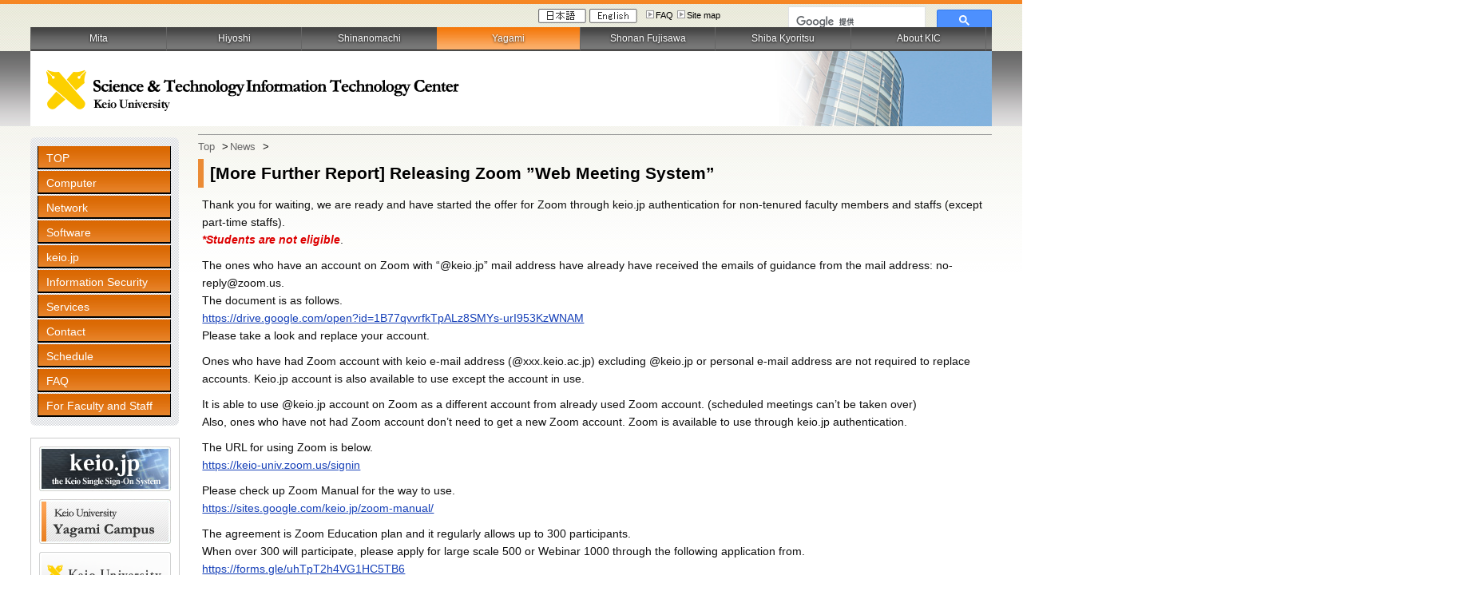

--- FILE ---
content_type: text/html
request_url: https://www.st.itc.keio.ac.jp/en/zoom_service_start3.html
body_size: 15160
content:
<?xml version="1.0" encoding="UTF-8"?>
<!DOCTYPE html PUBLIC "-//W3C//DTD XHTML 1.0 Strict//EN"
 "http://www.w3.org/TR/xhtml1/DTD/xhtml1-strict.dtd">
<html xmlns="http://www.w3.org/1999/xhtml" xml:lang="en" lang="en">
<head>
<meta name="viewport" content="width=device-width, initial-scale=1.0, maximum-scale=2.0, user-scalable=yes">
<meta http-equiv="content-type" content="text/html; charset=UTF-8" />
<meta http-equiv="content-style-type" content="text/css" />
<meta http-equiv="content-script-type" content="text/javascript" />
<meta http-equiv="last-modified" content="Mon, 26 Jan 2026 19:05:30 GMT" />

<meta name="description" content="Science &amp; Technology Information Technology Center, Keio University" />
<meta name="keywords" content="Science &amp; Technology Information Technology Center,Keio University,KIC,Keio ITC" />	
<title>
[More Further Report] Releasing Zoom ”Web Meeting System”
 | Science &amp; Technology Information Technology Center, Keio University</title>
<link rel="stylesheet" href="/common/en/css/reset.css" type="text/css" media="screen, tv, projection" />
<link rel="stylesheet" href="/common/en/css/base.css" type="text/css" media="screen, tv, projection" />
<link rel="stylesheet" href="/common/en/css/ibase.css" type="text/css" media="screen, tv, projection" />
<link rel="stylesheet" href="/common/en/css/local.css" toype="text/css" media="screen, tv, projection" />
<link rel="stylesheet" href="/common/en/css/dropdown.css" type="text/css" media="screen, tv, projection" />
<!--[if lte IE 7]>
<link rel="stylesheet" type="text/css" href="/common/en/css/ie.css" media="screen, tv, projection" />
<![endif]-->
<link rel="stylesheet" href="/common/en/css/print.css" type="text/css" media="print" />
<link rel="stylesheet" href="/common/en/css/mobile.css" media="screen and (max-width: 480px)" />

<script type="text/javascript" src="/common/en/js/jquery.min.js"></script>
<script type="text/javascript" src="/common/en/js/external.js"></script>
<script type="text/javascript" src="/common/en/js/jquery.dropdownPlain.js"></script>
<!--[if IE 6]>
<script type="text/javascript" src="/common/en/js/DD_belatedPNG_0.0.8a-min.js"></script>
<script>DD_belatedPNG.fix('#global_nav img, .png_bg');</script>  
<![endif]--> 
<script type="text/javascript" src="/common/ja/js/mobile.js"></script>
<script src="/urchin.js" type="text/javascript"></script>
<script type="text/javascript">
urchinTracker();
</script>
</head>

<body id="_oid_zoom_service_start3" class="lang_en">

<div class="skip-link screen-reader-text">
	<a href="#start_content">Jump to the content of this page.</a>
</div>

<div id="wrap">

	<div id="header_tools">
		
		<div id="language">
<ul>
<li><a href="../en/zoom_service_start3.html"><img src="/common/ja/images/btn_u_en.png" width="60" height="18" alt="English" /></a></li>
<li><a href="../ja/zoom_service_start3.html"><img src="/common/en/images/btn_jp.gif" width="60" height="18" alt="Japanese" /></a></li>
</ul>

		</div>

      <div id="hnavi">
         <ul>
<!--
            <li><a href="http://www.st.itc.keio.ac.jp/en/feature_phone_st.html">Mobile site</a></li>
-->
            <li><a href="http://www.st.itc.keio.ac.jp/en/faq_st.html">FAQ</a></li>
            <li><a href="http://www.st.itc.keio.ac.jp/en/sitemap_st.html">Site map</a></li>
         </ul>
      </div>		
				
      <div id="serch">
<script>
  (function() {
    var cx = '017721641818252362048:q0oghbntrk8';
    var gcse = document.createElement('script');
    gcse.type = 'text/javascript';
    gcse.async = true;
    gcse.src = (document.location.protocol == 'https:' ? 'https:' : 'http:') +
        '//www.google.com/cse/cse.js?cx=' + cx;
    var s = document.getElementsByTagName('script')[0];
    s.parentNode.insertBefore(gcse, s);
  })();
</script>
<gcse:search></gcse:search>

      </div><!-- serch end -->
		
	</div>		
			
	<div id="header">		
		

	
	<div id="icatch">
	<div id="logo">
	<a href="https://www.st.itc.keio.ac.jp/en/top_st.html"><img src="/common/en/images/logo.png" alt="Science and Technology KIC" title="Science and Technology KIC" /></a>
	</div>
	</div>

	</div><!-- header end -->

	
	<div class="content_wrap">
	<div id="side">
		
	<!-- menu -->
	<div class="itemClose" id="side_nav" onclick="showHide('side_nav');">
    <div id="gnav_inner">
    <h3 class="assistive-text"><span>MENU</span></h3>
    <div class="menu">
	<ul class="side_menu">
<li><a href="https://www.st.itc.keio.ac.jp/en/top_st.html">TOP</a>
</li>
<li><a href="https://www.st.itc.keio.ac.jp/en/computer_st.html">
Computer
</a>
<ul class="sub_menu">
<li><a href="https://www.st.itc.keio.ac.jp/en/com_account.html">
ITC Account
</a>
</li>
<li><a href="https://www.st.itc.keio.ac.jp/en/com_ws_st.html">
Workstation
</a>
</li>
<li><a href="https://www.st.itc.keio.ac.jp/en/com_remote_st.html">
How to access to the Linux environment through the login servers
</a>
</li>
<li><a href="https://secure.itc.keio.ac.jp/c/a/st/en/com_printcopy.html">
Printing Service
</a>
</li>
</ul>
</li>
<li><a href="https://www.st.itc.keio.ac.jp/en/network_st.html">
Network
</a>
<ul class="sub_menu">
<li><a href="https://www.st.itc.keio.ac.jp/en/net_connect_keiomobile2_peap.html">
wireless LAN/WiFi Service (keiomobile2)
</a>
</li>
<li><a href="https://www.st.itc.keio.ac.jp/en/net_connect_eduroam.html">
About eduroam
</a>
</li>
<li><a href="https://www.st.itc.keio.ac.jp/en/network_outlet_st.html">
network outlet user manual
</a>
</li>
<li><a href="https://www.st.itc.keio.ac.jp/en/network_router_st.html">
Use of Virtual Router Service
</a>
</li>
<li><a href="https://www.st.itc.keio.ac.jp/en/network_ntp_st.html">
Use of NTP server
</a>
</li>
<li><a href="https://www.st.itc.keio.ac.jp/en/net_security.html">
Security
</a>
</li>
<li><a href="https://www.st.itc.keio.ac.jp/en/file_sharing.html">
File Sharing Software - BitTorrent, BitComet, Xunlei, Perfect Dark and Other
</a>
</li>
</ul>
</li>
<li><a href="https://www.st.itc.keio.ac.jp/en/software_st.html">
Software
</a>
<ul class="sub_menu">
<li><a href="https://www.st.itc.keio.ac.jp/en/software_softatt.html">
Tips for Using Software
</a>
</li>
<li><a href="https://www.st.itc.keio.ac.jp/en/software_license_st.html">
Available Software Licenses
</a>
</li>
<li><a href="https://www.st.itc.keio.ac.jp/en/software_ai_guideline.html">
Guideline for Generative AI Usage at Keio University
</a>
</li>
</ul>
</li>
<li><a href="https://www.st.itc.keio.ac.jp/en/keiojp.html">
keio.jp
</a>
<ul class="sub_menu">
<li><a href="https://www.st.itc.keio.ac.jp/en/keiojp_rule.html">
Terms of Use
</a>
</li>
<li><a href="https://www.st.itc.keio.ac.jp/en/keiojp_manual.html">
keio.jp User&#39;s Manual
</a>
</li>
<li><a href="https://www.st.itc.keio.ac.jp/en/keiojp_mfa3.html">
About keio.jp Multi-Factor Authentication (MFA)
</a>
</li>
<li><a href="https://www.st.itc.keio.ac.jp/en/keiojp_keiomail.html">
Keio Mail
</a>
</li>
<li><a href="https://www.st.itc.keio.ac.jp/en/keiojp_gsuite.html">
Google Workspace for Education
</a>
</li>
<li><a href="https://www.st.itc.keio.ac.jp/en/keiojp_edu2.html">
K-LMS(Canvas LMS)
</a>
</li>
<li><a href="https://www.st.itc.keio.ac.jp/en/box_user_manual.html">
Box
</a>
</li>
<li><a href="https://www.st.itc.keio.ac.jp/en/keiojp_zoom.html">
Zoom - Web Conference System
</a>
</li>
<li><a href="https://www.st.itc.keio.ac.jp/en/gakunin_index.html">
Keio University GakuNin System
</a>
</li>
</ul>
</li>
<li><a href="https://www.st.itc.keio.ac.jp/en/information_security.html">Information Security</a>
<ul class="sub_menu">
<li><a href="https://www.st.itc.keio.ac.jp/en/use_of_software.html">
Appropriate Use of Software / Illegal Uploading and Downloading
</a>
</li>
</ul>
</li>
<li><a href="https://www.st.itc.keio.ac.jp/en/service_st.html">
Services
</a>
<ul class="sub_menu">
<li><a href="https://www.st.itc.keio.ac.jp/en/guide_application_st.html">
Application Forms
</a>
</li>
</ul>
</li>
<li><a href="https://www.st.itc.keio.ac.jp/en/contact_st.html">
Contact
</a>
<ul class="sub_menu">
<li><a href="https://www.st.itc.keio.ac.jp/en/contact_about_st.html">
About ST-KIC
</a>
</li>
</ul>
</li>
<li><a href="https://www.st.itc.keio.ac.jp/en/schedule_st.html">
Schedule
</a>
</li>
<li><a href="https://www.st.itc.keio.ac.jp/en/faq_st.html">
FAQ
</a>
<ul class="sub_menu">
<li><a href="https://www.st.itc.keio.ac.jp/en/faq_mail_st.html">
FAQ about mail
</a>
</li>
<li><a href="https://www.st.itc.keio.ac.jp/en/faq_software_st.html">
FAQ about software
</a>
</li>
<li><a href="https://www.st.itc.keio.ac.jp/en/faq_security_st.html">
FAQ about security
</a>
</li>
<li><a href="https://www.st.itc.keio.ac.jp/en/faq_network_st.html">
FAQ about network
</a>
</li>
<li><a href="https://www.st.itc.keio.ac.jp/en/faq_windows_st.html">
FAQ about Windows workstations
</a>
</li>
<li><a href="https://www.st.itc.keio.ac.jp/en/faq_linux_st.html">
FAQ about Linux workstations
</a>
</li>
<li><a href="https://www.st.itc.keio.ac.jp/en/faq_service_st.html">
FAQ about services
</a>
</li>
<li><a href="https://www.st.itc.keio.ac.jp/en/contact_st.html">
Contact
</a>
</li>
</ul>
</li>
<li><a href="https://www.st.itc.keio.ac.jp/en/faculty_st.html">For Faculty and Staff</a>
</li>
</ul>

	</div>
            <div class="side_menu_bottom"></div>
    </div><!-- /#gnav_inner -->
	</div><!-- /#side_menu_area -->
	<!-- /menu -->
		
		<!-- baner -->
		<div class="bnr_area">
		<a href="https://login.keio.jp/koid/" rel="external"><img src="/common/en/images/bnr_keiojp.jpg" alt="keio.jp" width="165" height="56" /></a>
<!-- Campus link Edit_20110307-->
		<a href="http://www.st.keio.ac.jp/english/" rel="external"><img src="/common/en/images/bnr_campus.jpg" alt="Yagami Campus" width="165" height="56" /></a>
<!-- Campus link Edit_20110307-->
		<a href="http://www.keio.ac.jp/index-en.html" rel="external"><img src="/common/en/images/bnr_keiouni.gif" alt="Keio University" width="165" height="56" /></a>
<!--		<a href="http://setsuden2.keio.ac.jp/epower3/yagami.html" rel="external"><img src="/common/ja/images/bnr_setsuden.gif" alt="慶應義塾の電力使用状況" width="165" height="56" /></a>-->
		</div>
		<!-- baner -->

	
      </div><!--/side -->
      
      
      	
	<div id="main">
	<div id="top_inner">
		
<div id="topic_path">
<ul class="topicpath">
<li><a href="/en/top_st.html">Top</a> &gt;</li>
<li><a href="/en/news_st.html">News</a> &gt;</li>
</ul>
</div>


		<div class="anavi" id="start_content"></div>

<h1>
[More Further Report] Releasing Zoom ”Web Meeting System”
</h1>


<p>
Thank you for waiting, we are ready and have started the offer for Zoom through keio.jp authentication for non-tenured faculty members and staffs (except part-time staffs).
<br />
<strong class="elm_urg">*Students are not eligible</strong>.
</p>
<p>
The ones who have an account on Zoom with “@keio.jp” mail address have already have received the emails of guidance from the mail address: no-reply@zoom.us.
<br />
The document is as follows.
<br />
<a href="https://drive.google.com/open?id=1B77qvvrfkTpALz8SMYs-urI953KzWNAM" rel="external">https://drive.google.com/open?id=1B77qvvrfkTpALz8SMYs-urI953KzWNAM</a>
<br />
Please take a look and replace your account.
</p>
<p>
Ones who have had Zoom account with keio e-mail address (@xxx.keio.ac.jp) excluding @keio.jp or personal e-mail address are not required to replace accounts. Keio.jp account is also available to use except the account in use.
</p>
<p>
It is able to use @keio.jp account on Zoom as a different account from already used Zoom account.  (scheduled meetings can’t be taken over)
<br />
Also, ones who have not had Zoom account don’t need to get a new Zoom account. Zoom is available to use through keio.jp authentication.
</p>
<p>
The URL for using Zoom is below.
<br />
<a href="https://keio-univ.zoom.us/signin" rel="external">https://keio-univ.zoom.us/signin</a>
</p>
<p>
Please check up Zoom Manual for the way to use.
<br />
<a href="https://sites.google.com/keio.jp/zoom-manual/" rel="external">https://sites.google.com/keio.jp/zoom-manual/</a>
</p>
<p>
The agreement is Zoom Education plan and it regularly allows up to 300 participants.
<br />
When over 300 will participate, please apply for large scale 500 or Webinar 1000 through the following application from.
<br />
<a href="https://forms.gle/uhTpT2h4VG1HC5TB6" rel="external">https://forms.gle/uhTpT2h4VG1HC5TB6</a>
</p>
<p>
Because of very limited number of licenses for webinars, please kindly understand that you need to apply it for each scheduled day. It is a one-way function from presenters like an event, rather than two-way between presenters and participants. Please confirm the following for details.
</p>
<p>
Regarding webinars
<br />
<a href="https://sites.google.com/keio.jp/telecon/%E3%83%9B%E3%83%BC%E3%83%A0/zoom%E6%95%99%E5%93%A1%E7%94%A8/%E3%82%A6%E3%82%A7%E3%83%93%E3%83%8A%E3%83%BC%E3%81%AB%E3%81%A4%E3%81%84%E3%81%A6" rel="external">https://sites.google.com/keio.jp/telecon/%E3%83%9B%E3%83%BC%E3%83%A0/zoom%E6%95%99%E5%93%A1%E7%94%A8/%E3%82%A6%E3%82%A7%E3%83%93%E3%83%8A%E3%83%BC%E3%81%AB%E3%81%A4%E3%81%84%E3%81%A6</a>
</p>
<p>
Contact about this matter: help@keio.jp
</p>



<div class="lastmod"><p>Last-Modified: July 6, 2020</p></div>
<!-- last-modified: 2020-07-06 13:33:22 -->

		<div class="anavi"><p>The content ends at this position.</p></div>

			
	</div>
		<!-- END #top_inner -->
	</div><!-- END #mainContent -->	




    <br class="clear hidden" />
</div><!-- END .content -->




	<div id="footer">
		<div id="footMenu">
        	<ul class="pc_hide">
                <li><a href="http://www.st.itc.keio.ac.jp/en/faq_st.html">FAQ</a></li>
                <li><a href="http://www.st.itc.keio.ac.jp/en/sitemap_st.html">Site map</a></li>
            </ul>
			<ul>
				<li><a href="http://www.st.itc.keio.ac.jp/en/personal_information.html">Privacy Policy </a></li>
				<li><a href="http://www.st.itc.keio.ac.jp/en/about_this_site.html">About This Site</a></li>
<!--				<li><a href="https://secure.itc.keio.ac.jp/c/a/st/ja/feedback.html">Feedback to ITC</a></li> -->
				<li><a href="https://docs.google.com/forms/d/e/1FAIpQLScQ8p0m3zdRCKLpZQYU4uP1rq2RyvJMTmavg6ri1ZXUEBA8Hg/viewform?usp=sf_link" target="_blank">IT Service Inquiry</a></li>
			</ul>
		</div>
    <div id="global_nav">
      <ul>
         <li><a href="http://www.mita.itc.keio.ac.jp/en/top_mc.html">Mita</a></li>
         <li><a href="http://www.hc.itc.keio.ac.jp/en/top_hc.html">Hiyoshi</a></li>
         <li><a href="http://www.sc.itc.keio.ac.jp/en/top_sc.html">Shinanomachi</a></li>
         <li class="home active"><a href="http://www.st.itc.keio.ac.jp/en/top_st.html">Yagami</a></li>
         <li><a href="http://www.sfc.itc.keio.ac.jp/en/top_sfc.html">Shonan Fujisawa</a></li>
         <li><a href="http://www.skc.itc.keio.ac.jp/en/top_skc.html">Shiba Kyoritsu</a></li>
         <li class="gnav_itc"><a href="http://www.itc.keio.ac.jp/en/top_itc.html">About KIC</a></li>
      </ul>
    </div><!-- global_nav -->

   
	</div><!-- END #footer -->
		
	
	<p class="copyright"> Copyright (C) 2010 - 2026 Keio University All Rights Reserved.</p>	


</div><!-- END wrap -->
</body>
</html>

<!-- Cache: generated at Tue Jan 27 04:05:30 2026 -->


--- FILE ---
content_type: text/css
request_url: https://www.st.itc.keio.ac.jp/common/en/css/base.css
body_size: 9156
content:
@charset "UTF-8";

/* ---------------------
 * FONTSIZE MODEL * 
 * ---------------------
 *  63% ->	10px
 *  70% ->	11px
 *  75% ->	12px
 *  82% ->	13px
 *  88% ->	14px
 *  94% ->	15px
 * 100% ->	16px
 * 107% ->	17px
 * 113% ->	18px
 * 119% ->	19px
 * 125% ->	20px
 * --------------------- */


/* ========BASIC======== */
* {
    font-family: Helvetica, Arial, sans-serif;
    color: #0F0F0F;
}

body {
	text-align:center;
	margin:0;
	padding:0;
	background:#fff url("../images/bg_body.jpg") 0 0 repeat-x;
	line-height: 1.6;
	font-size:88%;
}

a {
	color:#000;
	text-decoration:none;
}

a:hover {
	color:#999;
	text-decoration:underline;
}
/* ========TEMPLATE LAYOUT======== */

#wrap {
	margin: 0 auto;
	width: 94%;
	min-width:600px;
	text-align: left;
	position:relative;
}

#header_tools{
	height:34px;
	position:relative;
	width:100%;
	padding:0px;
	margin:0;	
}

#header {
	width:100%;
	padding:0px;
	margin:0px;
}

#global_nav {
	float:left;
	width:100%;
	text-align:center;
	background:#fff url("../images/bg_menu.jpg") 0 0 repeat-x;
}

#side {
	width: 200px;
	padding-top:14px;
	float: left;
	clear: left; 		
}

#totop {
   clear:both;
}

#footMenu {
	float:left;
	width:100%;
	margin-top:10px;
	background-image:url("../images/bg_footer.gif");
}

#footer {
	clear:both;
	width:100%;
}

#header_tools #language {
	position:absolute;
	top:0px;
	right:440px;
	width:193px;
	padding:0px;
	margin-top:7px;
	_margin-top:10px;
}

#header_tools #language ul {
	list-style:none;
	padding:0;
	margin:0;
}

#header_tools #language li {
	float:right;
	padding:0 4px 0 0;
	margin:0;
}

#header_tools #language li a {
	text-decoration:none;
	padding:0;
	margin:0;
}

#header_tools #language li img { 
	padding:0;
	margin:0;
}

#header_tools #hnavi {
	position:absolute;
	top:9px;
	right:250px;
	width:188px;
	padding:0px;
}

#header_tools #hnavi ul {
	list-style:none;
}

#header_tools #hnavi li {
	float:left;
	margin-left:5px;
	font-size:75%;
}

#header_tools #hnavi li a {
   display:block;
   padding:2px 0 0 12px;
   background: url("../images/bg_ico_arrow.gif") 0 50% no-repeat;
}

#header_tools #serch {
	position:absolute;
	top:2px;
	right:0px;
	width:255px;
	padding:0px;
}

/* --Google Search Edit-- */
.cse .gsc-control-cse,
.gsc-control-cse {
	padding: 0 !important;
	margin-top: 6px !important;
	background-color: transparent !important;
	border: none !important;
}

.cse input.gsc-search-button,
input.gsc-search-button {
	font-size: 13px !important;
	padding: 0px 0 !important;
	height: 22px !important;
	font-weight:normal !important;
	margin-left:2px !important;
}
/* --Google Search Edit-- */

#global_nav ul {
	width:100%;
	margin:0 0 1px 0;
	padding:0;
	list-style:none;
	display:table;
}

#global_nav li {
	display:inline-block;
	overflow:hidden;
	float:left;
	margin:0;
	margin-right:-1px;	
	padding:0;
	border:1px solid #656565;
	border-top:none;
	border-bottom:none;
	background:#fff url("../images/bg_menu.jpg") -30px 0 repeat-x;
	width:14%;
}

#global_nav li a {
	display:block;
	height:15px;
	padding:7px 0 7px 0;
	line-height:15px;
	font-weight:normal;
	text-align:center;
	outline:none;
	width:100%;
	color:#FFF;
	text-shadow: 0px 1px 3px rgba(0,0,0,0.9);
	font-size:82%;
	white-space:nowrap;
}

#global_nav li a:hover {
	color:#fff;
	text-decoration:none;
	background:#fff url("../images/bg_menu.jpg") 0 -30px repeat-x;
}

#global_nav li.home {
	margin-right:-1px;
	border:none;
	width:15%;
}

#global_nav li.active a {
	color:#fff;
	background:#fff url("../images/bg_menu.jpg") 0 -30px repeat-x;
	text-decoration:none;
}

#icatch {
	width:100%;
	height:94px;
	background-image:url(../images/bg_header.jpg);
	background-position:right ;
	background-repeat:no-repeat;
	background-color:#FFF;
	clear:both;
}

#icatch #logo{
	width:500px;
	margin:0;
	padding:22px 0 0 20px;
}

.content_wrap{
	padding:0 0 20px 0;
}

#main {
	width: 100%;
	margin-left: -200px; 
	float: right;
	clear: right; 
}

#main #top_inner {
	margin-left: 200px;
	padding:10px 0 10px 10px ;
}

#main h1{
	border-left:#eb8b35 7px solid;/*---- Edit_Each_Campus ----*/
	padding:2px 8px 3px 8px;
	font-weight:bold;
	color:#000;
	margin:5px 0;
	clear:both;
	line-height:150%;
	font-size:150%;
}

#main h2{
	border-top:#f58624 4px solid;/*---- Edit_Each_Campus ----*/
	border-bottom:#999 1px solid;
	background-image: url("../images/bg_ttl.gif") ;
	background-color: #E3E3E3;
	background-repeat:repeat;
	font-weight:bold;
	color:#000;
	padding:2px 10px;
	margin:10px 0 5px 0;
	clear:both;
	font-size:119%;
}

#main h3{
	border-bottom:#fbae68 3px solid;/*---- Edit_Each_Campus ----*/
	padding:5px 8px 1px 8px;
	background:none;
	font-weight:bold;
	color:#000;
	margin:10px 0 5px 0;
	clear:both;	
	font-size:119%;
}

#main h4{
	border-left:#fbae68 5px solid;/*---- Edit_Each_Campus ----*/
	padding:2px 8px;
	background:none;
	font-weight:bold;
	color:#000;
	margin:5px 0;
	line-height:113%;
	clear:both;
	font-size:107%;
}

#main h5{
	border:none;
	padding:2px 8px;
	background:none;
	font-weight:bold;
	color:#000;
	margin:5px 0 0 0;
	clear:both;
}

#main h6{
	border:none;
	padding:2px 8px;
	background:none;
	font-weight:bold;
	color:#666;
	margin:5px 0 0 0;
	clear:both;
}

#main a {
	color:#1640b8;
	text-decoration:underline;
}
	
#main a:hover {
	color:#0e4af6;
	text-decoration:underline;
}

#main p {
	padding:5px;
}

/*======== 20110523edit ========*/
#main span {
	font-family:inherit;
	font-size:100%;
}

#main ul,#main ol{
	padding:5px;
}

#main ul li,#main ol li{
	margin-left:1.5em;
	line-height:180%;
}

#main li p{
	font-size:100%;
}

#main li pre{
	font-size:100%;
}

#main table {
	margin:5px;
}
#main table th, #main table td {
	border: solid 1px black;
	padding: 3px 5px;
	_font-size:82%;/* --IE6-- */
	_padding: 6px 10px;/* --IE6-- */
}

#topic_path {
	width:100%;
	margin:0 0 5px 0;
	border-bottom:1px solid #999;
	padding:0;
}

#topic_path ul {
	list-style:none;
	margin:0;
	padding:0;
	font-size:94%;
}

#topic_path ul li {
	float:left;
	margin:0;
	padding:4px 2px 4px 0px;  
}

#topic_path li a {
	color: #666;
	padding:0 5px 0 0;
	text-decoration:none;	
}

#topic_path li a:hover {
	color: #03F;
	border:none;
}

#topic_path .current {
	color:#666;
	font-weight:bold;
}

#main .info_section {
	padding:10px;
}

#main .section {
	padding:10px 0;	
}

#main .section h2{
	margin-bottom:0px;
}

#main .info_area{
	border-bottom:#f2f2ea 1px solid;
	padding:8px 12px;
	background-color: #fefef7;
	color:#000;
}

#main .info_area p{
}

#main .info_area dl {   
	width:100%;   
} 

#main .info_area dt {   
	float:left;   
	width:120px;   
	padding:3px 0 3px 20px;   
	clear:both;   
	background-image: url("../images/bg_arrow.gif");
	background-position:5px center;
	background-repeat:no-repeat;
}  

#main .info_area dd {      
	margin-left:120px;   
	padding:3px 5px 3px 10px;    
}  

#main .text_area {
	padding:8px 12px;
	background-color:none;
}

#main p.notice  {
	padding-left:15px;
	color: #666;
}

dl.update_history {   
	width:100%;  
	list-style-type:disc;
}  

dl.update_history dt {   
	float:left;   
	width:90px;   
	padding:2px 0 2px 10px;   
	clear:both;   
}  

dl.update_history dd {      
	margin-left:90px;   
	padding:2px 5px 2px 10px;    
} 

.clear {
	clear: both; 
	visibility: hidden; 
	height: 0;
}

.hidden {
	visibility: hidden;
}

#side .section {
	 margin-bottom:5px;
}

#side .bnr_area {
	border:#CCC 1px solid;
	margin-top:15px;
	margin-bottom:5px;
	text-align:center;
	padding:10px 10px 0 10px;
	width:165px;
	position:relative;
	z-index:9;
}

#side .bnr_area img{
	margin-bottom:10px;
}

#side  h2 {
	padding:5px;
	font-size:88%;
	font-weight:bold;
	color:#fff;
	background:#6E6E6E;
}

#side h3 {
	padding:5px;
	font-size:75%;
	font-weight:bold;
	background:#EFEBEF;
}

#side_nav {
	width:186px;
	padding:11px 0px 0 0px;
	background-image:url("../images/bg_side_menu.png");
	background-position:0 0;
	background-repeat:no-repeat;
	vertical-align:bottom;
	margin:0;
}

#side .side_menu_bottom{
	height:9px; 
	background-image: url("../images/bg_side_menu_b.gif"); 
	background-repeat:no-repeat; 
	background-position:left bottom; 
	clear:both; 
	margin:0;
}

#totop {
	text-align:right;
	font-size:70%;
}

#totop a {
	padding:0 0 0 12px;
	background:url("../images/bg_totop.gif") 0 50% no-repeat;
}

#footMenu ul {
	margin:2px 0;
	padding:5px 0;
	text-align:left;
}

#footMenu li {
	display:inline;
	margin:0 0 0 20px;
	padding-left:15px;
	font-size:88%;
	list-style:none;
	background-image: url("../images/bg_ico_arrow.gif");
	background-position:left center;
	background-repeat:no-repeat;
}

#footMenu li a {
	color:#1640b8;
	text-decoration:underline;
}

#footMenu li a:hover {
	color:#0e4af6;
	text-decoration:underline;
}

#footer p.copyright{
	text-align:right;
	font-size:75%;
	color:#999;
}

address {
	font-style:normal;
	font-size:75%;
	color:#999;
	line-height:3.0;
	text-align:center;
}

/*for Mobile
--------------*/
.copyright{
	text-align:right;
	font-size:75%;
	color:#999;
}
.screen-reader-text {
	position: absolute;
	left: -9000px;
}
.assistive-text{
	display:none;
}
#global_nav{
	position:absolute;
	top:34px;
	width:100%;
	left:0;
}
#header {
	padding-top:30px;
}
.pc_hide{
	display:none;
}



--- FILE ---
content_type: text/css
request_url: https://www.st.itc.keio.ac.jp/common/en/css/ibase.css
body_size: 3977
content:
/* -*- mode: CSS; coding:utf-8-*- */

@charset "UTF-8";

/* ナビゲーション */

#main .sequence {
    text-align: center;
    font-size: 90%;
}

#main .sequence strong {
    background-color: #ccc;
}

#main .prevnext table {
    width: 90%;
    border-style: none;
    font-size: 90%;
}

#main .prevnext table td {
    width: 50%;
    padding: 0 2em;
}

#main .prevnext table td.prevtd {
    text-align: right;
    border-style: none solid none none;
    border-color: black;
    border-width: 1px;
}

#main .prevnext table td.nexttd {
    text-align: left;
    border-style: none none none solid;
    border-color: black;
    border-width: 1px;
}

/* テーブル系 */

#main .csvtable th {
    background-color: #ddd;
    text-align: center;
}

#main .excel td {
    border-style: none;
}

/* CLI, テキストファイル */

#main pre em {
    font-style: oblique;
}

#main pre strong {
    font-weight: bold;
}

#main pre.cli, #main pre.textfile {
    font-family: "Courier New", monospace;
    width: 95%;
    margin: auto;
    overflow: scroll;
    padding: 4px 6px;
}

#main pre.cli *, #main pre.textfile * {
    font-family: "Courier New", monospace;
}

#main pre.cli {
    color: #eee;
    background-color: #444;
}

#main pre.cli * {
    color: #eee;
}

#main pre.cli kbd {
    color: #cc0;
    font-weight: bold;
}

#main pre.textfile {
    color: #333;
    background-color: #ccc;
}

#main pre.textfile * {
    color: #333;
}

/* サイトマップ */

#main .sitemap .sitemap_collapse li {
    display: inline;
    margin-left: 0.2em;
    margin-right: 0.2em;
}

/* 強調関係: 日本語と英語では強調のスタイルが異なる */

.lang_ja #main .elm_urg {
    color: #d00;
    font-weight: bold;
    font-style: normal;
}

.lang_ja #main .elm_imp {
    color: #d00;
    font-style: normal;
    font-weight: normal;
}

.lang_ja #main .elm_emp {
    font-weight: bold;
    font-style: normal;
}

.lang_en #main .elm_urg {
    color: #d00;
    font-weight: bold;
    font-style: italic;
}

.lang_en #main .elm_imp {
    color: #d00;
    font-style: normal;
    font-weight: italic;
}

.lang_en #main .elm_emp {
    font-weight: normal;
    font-style: italic;
}

/* 最終更新日 */

#main .lastmod {
    margin-top: 32px;
}

/* ニュース */

#main .info_area ul li.info_class_urgent .info_class,
#main .info_area ul li.info_class_important .info_class,
#main .info_area ul li.info_class_notification .info_class
{
    background-color: #ccc;
    margin-left: -1em;
    padding-left: 1em;
}

#main .info_area ul li.info_class_urgent,
#main .info_area ul li.info_class_important,
#main .info_area ul li.info_class_notification
{
    list-style-type: none;
    font-weight: bold;
}

#main .info_area ul li.info_urgent,
#main .info_area ul li.info_important,
#main .info_area ul li.info_notification,
#main .info_area ul li.info_none
{
    list-style-type: disc;
    font-weight: normal;
}

#main .newshead {
    margin-left: 2em;
}

#main .importancename {
    font-weight: bold;
}

#main .info_urgent .importancename {
    background-color: #fcc;
}

#main .info_important .importancename {
    background-color: #ff8;
}

#main .info_notification .importancename {
    background-color: #ccf;
}

#main .newstitle {
/*     font-weight: bold; */
}

/* 各種独自エレメント用 */

#main .elm_author {
    text-align: right;
    margin: 8px 10px;
}

#main .elm_date {
    text-align: right;
    margin: 8px 0px;
}

#main .elm_ftitle {
    text-align: center;
    font-size: 120%;
    margin: 16px 0px;
}

#main .elm_to {
    text-align: left;
    margin: 8px 10px;
}

#main .elm_ki_head {
    text-align: center;
    margin: 16px 0px 8px;
}

#main .elm_ki {
    text-align: left;
    margin: auto 5%;
}

#main .elm_epilog {
    text-align: right;
    margin: 16px 10px;
}

/* 箇条書き */

#main ol {
    list-style-type: decimal;
}

#main ol ol {
    list-style-type: lower-latin;
}

#main ol ol ol {
    list-style-type: lower-roman;
}


--- FILE ---
content_type: text/css
request_url: https://www.st.itc.keio.ac.jp/common/en/css/dropdown.css
body_size: 2571
content:
/* 
	LEVEL ONE
*/
ul.side_menu{ 
	position: relative;
	width:186px;
	padding:0px 0 0 9px;
	margin:0;
}
	
ul.side_menu li{ 
	font-weight: bold; 
	float: left; 
	display: inline;
	margin: 0;
	padding: 0;
}
	
ul.side_menu a:hover{ 
	color: #fff;
	text-decoration:none;
}
	
ul.side_menu a:active{ 
	color: #fff; 
	text-decoration:none;
}
	
ul.side_menu li a{  	 								 
	font-size:100%;
	display:block;
	list-style:none;
	border-bottom:2px solid #000000;
	border-left:1px solid #000000;	
	border-right:1px solid #000000;
	width:155px;
	_width:165px;
	background:url("../images/btn_side_menu.jpg") -60px 0 repeat-x;
	padding:8px 0 5px 10px;
	line-height:14px;
	font-weight:normal;
	text-align:left;
	outline:none;	
	color:#fff;
	margin:0 0 2px 0;
}
	
ul.side_menu li a:hover{
	color: black; 
	color:#fff;
	text-decoration:none;
	background:#fff url("../images/btn_side_menu.jpg") 0 -60px repeat-x;
}
	
ul.side_menu li:last-child a{ 
	/*border-right: none; */
} /* Doesn't work in IE */
ul.side_menu li.hover,
ul.side_menu li:hover {  
	color: black; 
	position: relative; 
}
	
ul.side_menu li a.current{ 
	color: black; 
	color:#fff;
	text-decoration:none;
	background:#fff url("../images/btn_side_menu.jpg") 0 -60px repeat-x;
}

/* 
	LEVEL TWO
*/
ul.side_menu ul {
	width: 186px;
	visibility: hidden;
	position: absolute;
	top: 0px;
	left: 167px;
	border-bottom:#000 1px solid;
	font-weight:normal;
	z-index:99;
}
	
ul.side_menu ul li { 
	border: none; 
	float: none;
	display:inline;
	font-weight:normal;
}
									                                      /* IE 6 & 7 Needs Inline Block */
ul.side_menu ul li a{ 
	border-right: none; 
	display: inline-block; 
	background-image:none; 
	list-style:none;
	width:176px;
	background:#666;
	padding:5px 2px 4px 7px;
	line-height:140%;
	font-weight:nomal;
	text-align:left;
	outline:none;	
	color:#FFF;
	margin:0 0 0px 0;
	border:none;	
	border-top:#000 1px solid;
} 

ul.side_menu ul li a.sub{
	border-right: none; 
	display: inline-block; 
	background-image:none; 
	list-style:none;
	width:176px;
	background:#666;
	padding:8px 0 5px 10px;
	line-height:14px;
	font-weight:normal;
	text-align:left;
	outline:none;	
	color:#FFF;
	margin:0 0 0px 0;
	border:none;	
	border-top:#000 1px solid;
}
	
ul.side_menu ul li a:hover.sub{
	background-image:none;
	background-color:#3C3C3C;
	color:#FFF;
	font-weight:normal;
}

ul.side_menu ul li:hover a{ 
	background:#ccc;	
	text-decoration:underline;
	color:#000;
}

/* 
	LEVEL THREE
*/
ul.side_menu ul ul 					{ left: 100%; top: 0; }
ul.side_menu li:hover > ul 			{ visibility: visible; }


--- FILE ---
content_type: text/css
request_url: https://www.st.itc.keio.ac.jp/common/en/css/print.css
body_size: 2003
content:
@charset "UTF-8";

@media print {
    body {
	background:#FFF;
	font-size: 85%;
	margin: 0 4%;
    }
    img {		
	border:0;
    }

    #header_tools, #global_nav, #icatch, #side{
	display:none;
    }
    
    #main .prevnext, #main .sequence {
	display:none;
    }

    #main,#footer {
	float:left;
	margin-left:auto;
	margin-right:auto;		
    }

    #main h1{
	border-left:#666 7px solid;
	padding:2px 8px 3px 8px;
	font-weight:bold;
	color:#000;
	margin:5px 0;
	line-height:150%;
	font-size:140%
    }
	
    #main h2{
	border-top:#333 4px solid;
	border-bottom:#333 1px solid;
	font-weight:bold;
	color:#000;
	padding:2px 10px;
	margin:10px 0 5px 0;
	font-size:130%
    }
	
    #main h3{
	border-bottom:#999 3px solid;
	padding:5px 8px 1px 8px;
	background:none;
	color:#000;
	margin:10px 0 5px 0;
	font-size:124%
    }
	
    #main h4{
	border-left:#999 5px solid;
	padding:2px 8px;
	background:none;
	color:#000;
	margin:5px 0;
	line-height:113%;
	font-size:119%
    }

    #main .elm_author {
	text-align: right;
	margin: 0.5em 1em;
    }

    #main .elm_date {
	text-align: right;
	margin: 0.5em 0;
    }

    #main .elm_ftitle {
	text-align: center;
	font-size: 125%;
	margin: 1em 0;
    }

    #main .elm_to {
	text-align: left;
	margin: 0.5em 1em;
    }

    #main .elm_ki_head {
	text-align: center;
	margin: 1em 0 0.5em;
    }

    #main .elm_ki {
	text-align: left;
	margin: auto 5%;
    }

    #main .elm_epilog {
	text-align: right;
	margin: 1em 0.5em;
    }

    #main #topic_path {
	display: none;
    }

    .anavi {
	display: none;
    }

    #footer {
	display: none;
    }

    #main table {
	margin: 1em;
	border-collapse: collapse;
    }

    #main table th, #main table td {
	border: solid 1px black;
	padding: 0.125em 0.25em;
    }

    a:link, a:visited, a:active {
	color: #000;
	text-decoration: none;
    }

    #main .cli, #main .textfile {
	border-color: #000;
	border-style: solid;
	border-width: 1px;
	padding: 3pt;
    }

    #main .cli kbd {
	font-weight: bold;
    }
}


--- FILE ---
content_type: text/css
request_url: https://www.st.itc.keio.ac.jp/common/en/css/mobile.css
body_size: 5925
content:
@charset "UTF-8";
* {
	font-family: Helvetica, Arial, 'Hiragino Kaku Gothic ProN', 'ヒラギノ角ゴ ProN W3', 'モリサワ 新ゴ R', 'Droid Sans', メイリオ, 'sans-serif';
	color: #0F0F0F;
	margin: 0px; padding: 0px; 
}

html,body,div#wrap	{
	height:100%;
	min-height:100%;
	width:100%;
	font-family: Helvetica, Arial, 'Hiragino Kaku Gothic ProN', 'ヒラギノ角ゴ ProN W3', 'モリサワ 新ゴ R', 'Droid Sans', メイリオ, 'sans-serif';
}

body{
	background:#fff url("../images/bg_body_mb.png") 0 0 repeat-x;
	font-size: 95%;
}

img { border: none; vertical-align: bottom; }

#wrap{
	position:relative;
	min-width: inherit;
	width:100%;
}

#header{
	padding-top:0;
	padding-bottom:32px;
}
#header_tools{
	height:30px;
	overflow:visible;
}
#header_tools #language{
	right:0;
	top:-5px;
}
#header_tools #serch{
	left:10px;
	top:127px;
	overflow:hidden;
	width:95%;
	height:34px;
}
.cse input.gsc-input,
input.gsc-input {
	padding:2px !important;
	font-size: 15px !important;
}
.cse input.gsc-search-button,
input.gsc-search-button {
	font-size: 15px !important;
}

#hnavi,
.mb_hide,
.bnr_area{
	display:none;
}

#icatch #logo{
	width:98%;
	padding:22px 1% 0;
}
#icatch #logo img{
	max-width:100% !important;
}

#topic_path {
	border:none;
}

#side,
#side_nav{
	float:none !important;
	clear:both;
	width:100% !important;
}
#side_nav{
	padding:0;
	background-image:none;
}

ul.side_menu{
	width:100%;
	padding:0;
}
ul.side_menu li{
	width:100%;
	float:none;
}
ul.side_menu li a{
	width:100%; 
	font-weight:normal;
	font-size:17px;
	margin:0;
	border:none;
	background: #db6702;
	background: -moz-linear-gradient(top,  hsl(28,98%,43%) 0%, hsl(28,80%,54%) 100%);
	background: -webkit-gradient(linear, left top, left bottom, color-stop(0%,hsl(28,98%,43%)), color-stop(100%,hsl(28,80%,54%)));
	background: -webkit-linear-gradient(top,  hsl(28,98%,43%) 0%,hsl(28,80%,54%) 100%);
	background: -o-linear-gradient(top,  hsl(28,98%,43%) 0%,hsl(28,80%,54%) 100%);
	background: -ms-linear-gradient(top,  hsl(28,98%,43%) 0%,hsl(28,80%,54%) 100%);
	background: linear-gradient(to bottom,  hsl(28,98%,43%) 0%,hsl(28,80%,54%) 100%);
	padding:0.8em 0;
	text-align:center;
	text-shadow: 0 1px 0 rgba(0, 0, 0, 0.2);
}
ul.side_menu li a:hover{
	background: #db6702;
	background: -moz-linear-gradient(top,  hsl(28,98%,43%) 0%, hsl(28,80%,54%) 100%);
	background: -webkit-gradient(linear, left top, left bottom, color-stop(0%,hsl(28,98%,43%)), color-stop(100%,hsl(28,80%,54%)));
	background: -webkit-linear-gradient(top,  hsl(28,98%,43%) 0%,hsl(28,80%,54%) 100%);
	background: -o-linear-gradient(top,  hsl(28,98%,43%) 0%,hsl(28,80%,54%) 100%);
	background: -ms-linear-gradient(top,  hsl(28,98%,43%) 0%,hsl(28,80%,54%) 100%);
	background: linear-gradient(to bottom,  hsl(28,98%,43%) 0%,hsl(28,80%,54%) 100%);
}
ul.side_menu li ul.sub_menu{
	display:none;
}
#side_nav.itemClose .menu	{ display:none; }
#side_nav.itemOpen .menu	{ display:block;  }
#side_nav .assistive-text  { box-shadow: inset 0px 0px -1px rgba(200,215,200,0.6); 
	display:block; 
	overflow:hidden; 
	position:relative; 
	left:0px; 
	font-weight:normal;
	text-align:left;
	font-family:'Lato', sans-serif; 
	font-size:18px; 
	cursor:pointer; 
	color:#FFFFFF;
	background: #db6702;
	background: -moz-linear-gradient(top,  hsl(28,98%,43%) 0%, hsl(28,80%,54%) 100%);
	background: -webkit-gradient(linear, left top, left bottom, color-stop(0%,hsl(28,98%,43%)), color-stop(100%,hsl(28,80%,54%)));
	background: -webkit-linear-gradient(top,  hsl(28,98%,43%) 0%,hsl(28,80%,54%) 100%);
	background: -o-linear-gradient(top,  hsl(28,98%,43%) 0%,hsl(28,80%,54%) 100%);
	background: -ms-linear-gradient(top,  hsl(28,98%,43%) 0%,hsl(28,80%,54%) 100%);
	background: linear-gradient(to bottom,  hsl(28,98%,43%) 0%,hsl(28,80%,54%) 100%);
	text-shadow: 0 1px 1px rgba(0, 0, 0, 0.3);}
#side_nav .assistive-text span	{ display:block; overflow:hidden; padding: 4px 0 2px 44px; width:94%; margin:0px 3%; color:#FFF; font-size:105%;}
#side_nav.itemClose .assistive-text span	{ background:url("../images/icon_menu_open.png") left 50% no-repeat; }
#side_nav.itemOpen .assistive-text span	{ background:url("../images/icon_menu_close.png") left 50% no-repeat; }
#side_nav #gnav_inner	{ overflow:visible; display:block; position:relative;padding:0px;}
#side_nav .screen-reader-text { position: absolute; left: -9000px; }
#side_nav #gnav_inner.innerBox	{ margin:0px;width:100%;}
.pc_hide{
	display:inherit;
}
#side .side_menu_bottom{
	background-image:none; 
}

#main {
	width: 98%;
	padding:0 1%;
	margin: 0px auto;
	float: none;
	clear: none; 
}
#main #top_inner{
	margin:0;
	padding:0;
}
#main #top_inner img{
	 margin: 0; max-width:100% !important;height:auto !important;
}
#main h1{
	font-size:140%;
}
#main .sitemap ul li ul {
	margin-left:-0.5em !important;
	line-height:185%;
	font-size:14px;
}

/* ========グローバルナビ======== */
#wrap #global_nav{
	position:inherit;
	width:100%;
}
#wrap #global_nav li{
	width:49.7%;
	display:inline-block;
	overflow:hidden;
}
#global_nav ul {
	width:100%;
	margin:0 0 1px 0;
	padding:0;
	list-style:none;
	display:table;
}
#global_nav li a {
	height:16px;
	line-height:16px;
}
#global_nav li.gnav_itc{
	clear:both;
	width:100% !important;
}

#footMenu {
	float:none;
	width:100%;
	margin-top:10px;
	padding:10px 0;
	background-image:url("../images/bg_footer.gif");
}
#footMenu ul {
	margin:0;
	padding:0;
	text-align:left;
}
#footMenu li {
	display:block;
	margin:0 0 0 20px;
	padding-left:15px;
	font-size:88%;
	list-style:none;
	background-image: url("../images/bg_ico_arrow.gif");
	background-position:left center;
	background-repeat:no-repeat;
	float:none;
}
#footMenu li a {
	color:#1640b8;
	text-decoration:underline;
}
#footMenu li a:hover {
   color:#0e4af6;
	text-decoration:underline;
}
#footMenu ul.pc_hide{
	margin:0;
}

p.copyright{
	text-align:center;
	font-size:70%;
	color:#999;
	clear:both;
}

.newshead {
    display: none;
}
